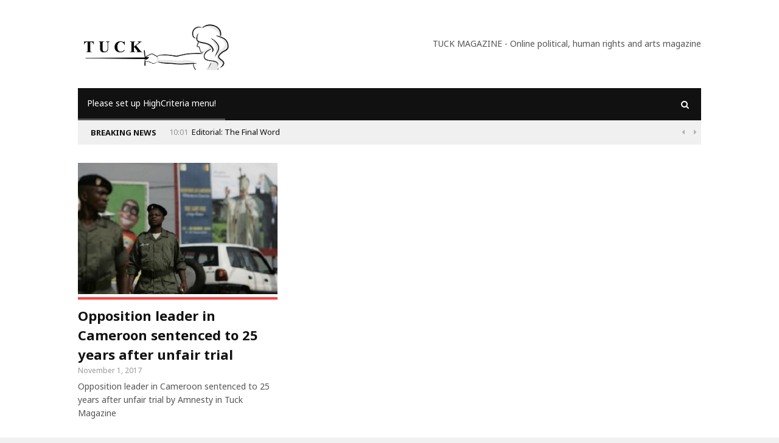

--- FILE ---
content_type: text/css
request_url: https://tuckmagazine.com/wp-content/themes/highcriteria-premium-theme/css/weathericons.css?ver=6.8.3
body_size: 1536
content:
/*!
 *  Weather Icons 1.3
 *  Updated November 30th, 2014
 *  Weather themed icons for Bootstrap
 *  ------------------------------------------------------------------------------
* Maintained at http://erikflowers.github.io/weather-icons
 *  http://twitter.com/Erik_UX
 *
 *  License
 *  ------------------------------------------------------------------------------
 *  - Fpmt licensed under SIL OFL 1.1 -
 *    http://scripts.sil.org/OFL
 *  - CSS and LESS are licensed under MIT License -
 *    http://opensource.org/licenses/mit-license.html
 *  - Documentation licensed under CC BY 3.0 -
 *    http://creativecommons.org/licenses/by/3.0/
 *  - Inspired by and works great as a companion with Font Awesome
 *    "Font Awesome by Dave Gandy - http://fontawesome.io"
 *
 *  Weather Icons Bootstrap Package Author - Erik Flowers - erik@helloerik.com
 *  ------------------------------------------------------------------------------
 *  Email: erik@helloerik.com
 *  Twitter: http://twitter.com/Erik_UX
 */
@font-face {
  font-family: 'weathericons';
  src: url('../fonts/Weathericons/weathericons-regular-webfont.eot');
  src: url('../fonts/Weathericons/weathericons-regular-webfont.eot?#iefix') format('embedded-opentype'), url('../fonts/Weathericons/weathericons-regular-webfont.woff') format('woff'), url('../fonts/Weathericons/weathericons-regular-webfont.ttf') format('truetype'), url('../fonts/Weathericons/weathericons-regular-webfont.svg#weathericons-regular-webfontRg') format('svg');
  font-weight: normal;
  font-style: normal;
}
.wi {
  display: inline-block;
  font-family: 'weathericons';
  font-style: normal;
  font-weight: normal;
  line-height: 1;
  -webkit-font-smoothing: antialiased;
  -moz-osx-font-smoothing: grayscale;
}
.wi-day-cloudy-gusts:before {
  content: "\f000";
}
.wi-day-cloudy-windy:before {
  content: "\f001";
}
.wi-day-cloudy:before {
  content: "\f002";
}
.wi-day-fog:before {
  content: "\f003";
}
.wi-day-hail:before {
  content: "\f004";
}
.wi-day-lightning:before {
  content: "\f005";
}
.wi-day-rain-mix:before {
  content: "\f006";
}
.wi-day-rain-wind:before {
  content: "\f007";
}
.wi-day-rain:before {
  content: "\f008";
}
.wi-day-showers:before {
  content: "\f009";
}
.wi-day-snow:before {
  content: "\f00a";
}
.wi-day-sprinkle:before {
  content: "\f00b";
}
.wi-day-sunny-overcast:before {
  content: "\f00c";
}
.wi-day-sunny:before {
  content: "\f00d";
}
.wi-day-storm-showers:before {
  content: "\f00e";
}
.wi-day-thunderstorm:before {
  content: "\f010";
}
.wi-cloudy-gusts:before {
  content: "\f011";
}
.wi-cloudy-windy:before {
  content: "\f012";
}
.wi-cloudy:before {
  content: "\f013";
}
.wi-fog:before {
  content: "\f014";
}
.wi-hail:before {
  content: "\f015";
}
.wi-lightning:before {
  content: "\f016";
}
.wi-rain-mix:before {
  content: "\f017";
}
.wi-rain-wind:before {
  content: "\f018";
}
.wi-rain:before {
  content: "\f019";
}
.wi-showers:before {
  content: "\f01a";
}
.wi-snow:before {
  content: "\f01b";
}
.wi-sprinkle:before {
  content: "\f01c";
}
.wi-storm-showers:before {
  content: "\f01d";
}
.wi-thunderstorm:before {
  content: "\f01e";
}
.wi-windy:before {
  content: "\f021";
}
.wi-night-alt-cloudy-gusts:before {
  content: "\f022";
}
.wi-night-alt-cloudy-windy:before {
  content: "\f023";
}
.wi-night-alt-hail:before {
  content: "\f024";
}
.wi-night-alt-lightning:before {
  content: "\f025";
}
.wi-night-alt-rain-mix:before {
  content: "\f026";
}
.wi-night-alt-rain-wind:before {
  content: "\f027";
}
.wi-night-alt-rain:before {
  content: "\f028";
}
.wi-night-alt-showers:before {
  content: "\f029";
}
.wi-night-alt-snow:before {
  content: "\f02a";
}
.wi-night-alt-sprinkle:before {
  content: "\f02b";
}
.wi-night-alt-storm-showers:before {
  content: "\f02c";
}
.wi-night-alt-thunderstorm:before {
  content: "\f02d";
}
.wi-night-clear:before {
  content: "\f02e";
}
.wi-night-cloudy-gusts:before {
  content: "\f02f";
}
.wi-night-cloudy-windy:before {
  content: "\f030";
}
.wi-night-cloudy:before {
  content: "\f031";
}
.wi-night-hail:before {
  content: "\f032";
}
.wi-night-lightning:before {
  content: "\f033";
}
.wi-night-rain-mix:before {
  content: "\f034";
}
.wi-night-rain-wind:before {
  content: "\f035";
}
.wi-night-rain:before {
  content: "\f036";
}
.wi-night-showers:before {
  content: "\f037";
}
.wi-night-snow:before {
  content: "\f038";
}
.wi-night-sprinkle:before {
  content: "\f039";
}
.wi-night-storm-showers:before {
  content: "\f03a";
}
.wi-night-thunderstorm:before {
  content: "\f03b";
}
.wi-celsius:before {
  content: "\f03c";
}
.wi-cloud-down:before {
  content: "\f03d";
}
.wi-cloud-refresh:before {
  content: "\f03e";
}
.wi-cloud-up:before {
  content: "\f040";
}
.wi-cloud:before {
  content: "\f041";
}
.wi-degrees:before {
  content: "\f042";
}
.wi-down-left:before {
  content: "\f043";
}
.wi-down:before {
  content: "\f044";
}
.wi-fahrenheit:before {
  content: "\f045";
}
.wi-horizon-alt:before {
  content: "\f046";
}
.wi-horizon:before {
  content: "\f047";
}
.wi-left:before {
  content: "\f048";
}
.wi-lightning:before {
  content: "\f016";
}
.wi-night-fog:before {
  content: "\f04a";
}
.wi-refresh-alt:before {
  content: "\f04b";
}
.wi-refresh:before {
  content: "\f04c";
}
.wi-right:before {
  content: "\f04d";
}
.wi-sprinkles:before {
  content: "\f04e";
}
.wi-strong-wind:before {
  content: "\f050";
}
.wi-sunrise:before {
  content: "\f051";
}
.wi-sunset:before {
  content: "\f052";
}
.wi-thermometer-exterior:before {
  content: "\f053";
}
.wi-thermometer-internal:before {
  content: "\f054";
}
.wi-thermometer:before {
  content: "\f055";
}
.wi-tornado:before {
  content: "\f056";
}
.wi-up-right:before {
  content: "\f057";
}
.wi-up:before {
  content: "\f058";
}
.wi-wind-west:before {
  content: "\f059";
}
.wi-wind-south-west:before {
  content: "\f05a";
}
.wi-wind-south-east:before {
  content: "\f05b";
}
.wi-wind-south:before {
  content: "\f05c";
}
.wi-wind-north-west:before {
  content: "\f05d";
}
.wi-wind-north-east:before {
  content: "\f05e";
}
.wi-wind-north:before {
  content: "\f060";
}
.wi-wind-east:before {
  content: "\f061";
}
.wi-smoke:before {
  content: "\f062";
}
.wi-dust:before {
  content: "\f063";
}
.wi-snow-wind:before {
  content: "\f064";
}
.wi-day-snow-wind:before {
  content: "\f065";
}
.wi-night-snow-wind:before {
  content: "\f066";
}
.wi-night-alt-snow-wind:before {
  content: "\f067";
}
.wi-day-sleet-storm:before {
  content: "\f068";
}
.wi-night-sleet-storm:before {
  content: "\f069";
}
.wi-night-alt-sleet-storm:before {
  content: "\f06a";
}
.wi-day-snow-thunderstorm:before {
  content: "\f06b";
}
.wi-night-snow-thunderstorm:before {
  content: "\f06c";
}
.wi-night-alt-snow-thunderstorm:before {
  content: "\f06d";
}
.wi-solar-eclipse:before {
  content: "\f06e";
}
.wi-lunar-eclipse:before {
  content: "\f070";
}
.wi-meteor:before {
  content: "\f071";
}
.wi-hot:before {
  content: "\f072";
}
.wi-hurricane:before {
  content: "\f073";
}
.wi-smog:before {
  content: "\f074";
}
.wi-alien:before {
  content: "\f075";
}
.wi-snowflake-cold:before {
  content: "\f076";
}
.wi-stars:before {
  content: "\f077";
}
.wi-night-partly-cloudy:before {
  content: "\f083";
}
.wi-umbrella:before {
  content: "\f084";
}
.wi-day-windy:before {
  content: "\f085";
}
.wi-night-alt-cloudy:before {
  content: "\f086";
}
.wi-up-left:before {
  content: "\f087";
}
.wi-down-right:before {
  content: "\f088";
}
.wi-time-12:before {
  content: "\f089";
}
.wi-time-1:before {
  content: "\f08a";
}
.wi-time-2:before {
  content: "\f08b";
}
.wi-time-3:before {
  content: "\f08c";
}
.wi-time-4:before {
  content: "\f08d";
}
.wi-time-5:before {
  content: "\f08e";
}
.wi-time-6:before {
  content: "\f08f";
}
.wi-time-7:before {
  content: "\f090";
}
.wi-time-8:before {
  content: "\f091";
}
.wi-time-9:before {
  content: "\f092";
}
.wi-time-10:before {
  content: "\f093";
}
.wi-time-11:before {
  content: "\f094";
}
.wi-day-sleet:before {
  content: "\f0b2";
}
.wi-night-sleet:before {
  content: "\f0b3";
}
.wi-night-alt-sleet:before {
  content: "\f0b4";
}
.wi-sleet:before {
  content: "\f0b5";
}
.wi-day-haze:before {
  content: "\f0b6";
}
.wi-beafort-0:before {
  content: "\f0b7";
}
.wi-beafort-1:before {
  content: "\f0b8";
}
.wi-beafort-2:before {
  content: "\f0b9";
}
.wi-beafort-3:before {
  content: "\f0ba";
}
.wi-beafort-4:before {
  content: "\f0bb";
}
.wi-beafort-5:before {
  content: "\f0bc";
}
.wi-beafort-6:before {
  content: "\f0bd";
}
.wi-beafort-7:before {
  content: "\f0be";
}
.wi-beafort-8:before {
  content: "\f0bf";
}
.wi-beafort-9:before {
  content: "\f0c0";
}
.wi-beafort-10:before {
  content: "\f0c1";
}
.wi-beafort-11:before {
  content: "\f0c2";
}
.wi-beafort-12:before {
  content: "\f0c3";
}
.wi-wind-default:before {
  content: "\f0b1";
}
.wi-wind-default._0-deg {
  -webkit-transform: rotate(0deg);
  -moz-transform: rotate(0deg);
  -ms-transform: rotate(0deg);
  -o-transform: rotate(0deg);
  transform: rotate(0deg);
}
.wi-wind-default._15-deg {
  -webkit-transform: rotate(15deg);
  -moz-transform: rotate(15deg);
  -ms-transform: rotate(15deg);
  -o-transform: rotate(15deg);
  transform: rotate(15deg);
}
.wi-wind-default._30-deg {
  -webkit-transform: rotate(30deg);
  -moz-transform: rotate(30deg);
  -ms-transform: rotate(30deg);
  -o-transform: rotate(30deg);
  transform: rotate(30deg);
}
.wi-wind-default._45-deg {
  -webkit-transform: rotate(45deg);
  -moz-transform: rotate(45deg);
  -ms-transform: rotate(45deg);
  -o-transform: rotate(45deg);
  transform: rotate(45deg);
}
.wi-wind-default._60-deg {
  -webkit-transform: rotate(60deg);
  -moz-transform: rotate(60deg);
  -ms-transform: rotate(60deg);
  -o-transform: rotate(60deg);
  transform: rotate(60deg);
}
.wi-wind-default._75-deg {
  -webkit-transform: rotate(75deg);
  -moz-transform: rotate(75deg);
  -ms-transform: rotate(75deg);
  -o-transform: rotate(75deg);
  transform: rotate(75deg);
}
.wi-wind-default._90-deg {
  -webkit-transform: rotate(90deg);
  -moz-transform: rotate(90deg);
  -ms-transform: rotate(90deg);
  -o-transform: rotate(90deg);
  transform: rotate(90deg);
}
.wi-wind-default._105-deg {
  -webkit-transform: rotate(105deg);
  -moz-transform: rotate(105deg);
  -ms-transform: rotate(105deg);
  -o-transform: rotate(105deg);
  transform: rotate(105deg);
}
.wi-wind-default._120-deg {
  -webkit-transform: rotate(120deg);
  -moz-transform: rotate(120deg);
  -ms-transform: rotate(120deg);
  -o-transform: rotate(120deg);
  transform: rotate(120deg);
}
.wi-wind-default._135-deg {
  -webkit-transform: rotate(135deg);
  -moz-transform: rotate(135deg);
  -ms-transform: rotate(135deg);
  -o-transform: rotate(135deg);
  transform: rotate(135deg);
}
.wi-wind-default._150-deg {
  -webkit-transform: rotate(150deg);
  -moz-transform: rotate(150deg);
  -ms-transform: rotate(150deg);
  -o-transform: rotate(150deg);
  transform: rotate(150deg);
}
.wi-wind-default._165-deg {
  -webkit-transform: rotate(165deg);
  -moz-transform: rotate(165deg);
  -ms-transform: rotate(165deg);
  -o-transform: rotate(165deg);
  transform: rotate(165deg);
}
.wi-wind-default._180-deg {
  -webkit-transform: rotate(180deg);
  -moz-transform: rotate(180deg);
  -ms-transform: rotate(180deg);
  -o-transform: rotate(180deg);
  transform: rotate(180deg);
}
.wi-wind-default._195-deg {
  -webkit-transform: rotate(195deg);
  -moz-transform: rotate(195deg);
  -ms-transform: rotate(195deg);
  -o-transform: rotate(195deg);
  transform: rotate(195deg);
}
.wi-wind-default._210-deg {
  -webkit-transform: rotate(210deg);
  -moz-transform: rotate(210deg);
  -ms-transform: rotate(210deg);
  -o-transform: rotate(210deg);
  transform: rotate(210deg);
}
.wi-wind-default._225-deg {
  -webkit-transform: rotate(225deg);
  -moz-transform: rotate(225deg);
  -ms-transform: rotate(225deg);
  -o-transform: rotate(225deg);
  transform: rotate(225deg);
}
.wi-wind-default._240-deg {
  -webkit-transform: rotate(240deg);
  -moz-transform: rotate(240deg);
  -ms-transform: rotate(240deg);
  -o-transform: rotate(240deg);
  transform: rotate(240deg);
}
.wi-wind-default._255-deg {
  -webkit-transform: rotate(255deg);
  -moz-transform: rotate(255deg);
  -ms-transform: rotate(255deg);
  -o-transform: rotate(255deg);
  transform: rotate(255deg);
}
.wi-wind-default._270-deg {
  -webkit-transform: rotate(270deg);
  -moz-transform: rotate(270deg);
  -ms-transform: rotate(270deg);
  -o-transform: rotate(270deg);
  transform: rotate(270deg);
}
.wi-wind-default._285-deg {
  -webkit-transform: rotate(295deg);
  -moz-transform: rotate(295deg);
  -ms-transform: rotate(295deg);
  -o-transform: rotate(295deg);
  transform: rotate(295deg);
}
.wi-wind-default._300-deg {
  -webkit-transform: rotate(300deg);
  -moz-transform: rotate(300deg);
  -ms-transform: rotate(300deg);
  -o-transform: rotate(300deg);
  transform: rotate(300deg);
}
.wi-wind-default._315-deg {
  -webkit-transform: rotate(315deg);
  -moz-transform: rotate(315deg);
  -ms-transform: rotate(315deg);
  -o-transform: rotate(315deg);
  transform: rotate(315deg);
}
.wi-wind-default._330-deg {
  -webkit-transform: rotate(330deg);
  -moz-transform: rotate(330deg);
  -ms-transform: rotate(330deg);
  -o-transform: rotate(330deg);
  transform: rotate(330deg);
}
.wi-wind-default._345-deg {
  -webkit-transform: rotate(345deg);
  -moz-transform: rotate(345deg);
  -ms-transform: rotate(345deg);
  -o-transform: rotate(345deg);
  transform: rotate(345deg);
}
.wi-moon-new:before {
  content: "\f095";
}
.wi-moon-waxing-cresent-1:before {
  content: "\f096";
}
.wi-moon-waxing-cresent-2:before {
  content: "\f097";
}
.wi-moon-waxing-cresent-3:before {
  content: "\f098";
}
.wi-moon-waxing-cresent-4:before {
  content: "\f099";
}
.wi-moon-waxing-cresent-5:before {
  content: "\f09a";
}
.wi-moon-waxing-cresent-6:before {
  content: "\f09b";
}
.wi-moon-first-quarter:before {
  content: "\f09c";
}
.wi-moon-waxing-gibbous-1:before {
  content: "\f09d";
}
.wi-moon-waxing-gibbous-2:before {
  content: "\f09e";
}
.wi-moon-waxing-gibbous-3:before {
  content: "\f09f";
}
.wi-moon-waxing-gibbous-4:before {
  content: "\f0a0";
}
.wi-moon-waxing-gibbous-5:before {
  content: "\f0a1";
}
.wi-moon-waxing-gibbous-6:before {
  content: "\f0a2";
}
.wi-moon-full:before {
  content: "\f0a3";
}
.wi-moon-waning-gibbous-1:before {
  content: "\f0a4";
}
.wi-moon-waning-gibbous-2:before {
  content: "\f0a5";
}
.wi-moon-waning-gibbous-3:before {
  content: "\f0a6";
}
.wi-moon-waning-gibbous-4:before {
  content: "\f0a7";
}
.wi-moon-waning-gibbous-5:before {
  content: "\f0a8";
}
.wi-moon-waning-gibbous-6:before {
  content: "\f0a9";
}
.wi-moon-3rd-quarter:before {
  content: "\f0aa";
}
.wi-moon-waning-crescent-1:before {
  content: "\f0ab";
}
.wi-moon-waning-crescent-2:before {
  content: "\f0ac";
}
.wi-moon-waning-crescent-3:before {
  content: "\f0ad";
}
.wi-moon-waning-crescent-4:before {
  content: "\f0ae";
}
.wi-moon-waning-crescent-5:before {
  content: "\f0af";
}
.wi-moon-waning-crescent-6:before {
  content: "\f0b0";
}
